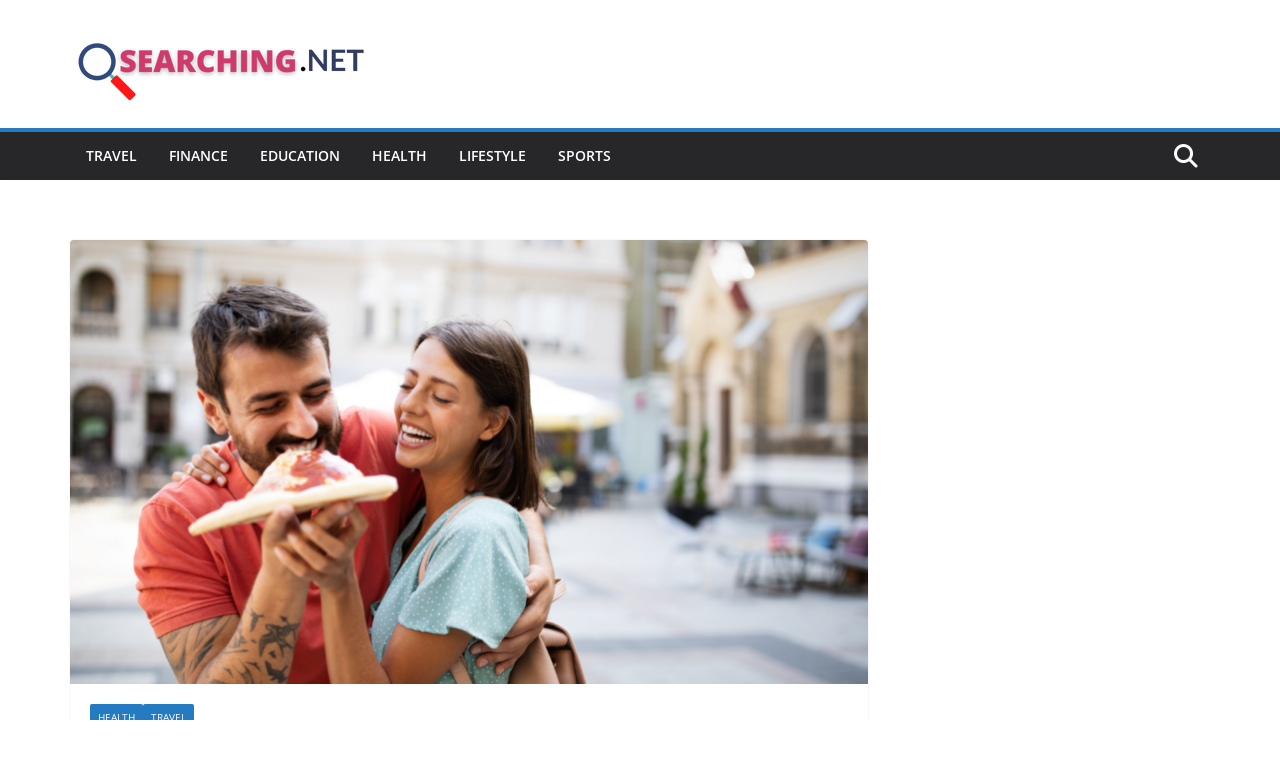

--- FILE ---
content_type: text/css
request_url: https://searching.net/wp-content/plugins/cbsuite/public/css/clickaibank-public.css?ver=1.0.0
body_size: 4177
content:
/**
 * All of the CSS for your public-facing functionality should be
 * included in this file.
 */
 
 body {
    --clickaibank-primary: #f2780c;
    --clickaibank-title-color: #101010;
    --clickaibank-font-color: #343434;
    --clickaibank-white-color: #ffffff;
    --clickaibank-border-color: #eaeaea;
    --clickaibank-danger: red;
    --clickaibank-font-family: 'Lexend', sans-serif;
 }
 
 /* Global CSS  */

 img {
    max-width: 100%;
 }
 *, ::after, ::before {
    box-sizing: border-box;
}
 .clickaibank-blog-wrapper a {
    text-decoration: none !important;
 }
 .clickaibank-blog-wrapper a, .clickaibank-blog-wrapper a:hover {
    -webkit-transition: all 0.3s ease;
    -ms-transition: all 0.3s ease;
    -o-transition: all 0.3s ease;
    -moz-transition: all 0.3s ease;
    transition: all 0.3s ease;
 }
 .clickaibank-blog-wrapper p {
    margin: 0;
}
/* Slider Comman CSS  */
.clickaibank-slider-wrapper {
    position: relative;
    width: 100%;
    overflow: hidden;
}
.swiper {
    width: 100%;
    height: 100%;
}
.swiper-slide {
display: flex;
justify-content: center;
align-items: center;
}

.swiper-slide img {
display: block;
width: 100%;
height: 100%;
object-fit: cover;
}
.clickaibank-slider-wrapper .clickaibank-swiper-button-next, .clickaibank-slider-wrapper .clickaibank-swiper-button-prev {
    position: absolute;
    right: 0;
    top: 0;
    bottom: 0;
    margin: auto;
    width: 50px;
    height: 50px;
    background: #fffcf8;
    border-radius: 0%;
    /* border: 2px solid rgb(242 120 12 / 60%); */
    display: inline-flex;
    justify-content: center;
    align-items: center;
    color: var(--clickaibank-primary);
    cursor: pointer;
    z-index: 2;
}
.clickaibank-slider-wrapper .clickaibank-swiper-button-prev {
    right: auto;
    left: 0;
}
.clickaibank-slider-wrapper .clickaibank-swiper-button-next svg, .clickaibank-slider-wrapper .clickaibank-swiper-button-prev svg {
    height: 24px;
    display: inline-block;
}
.clickaibank-slider-wrapper .clickaibank-swiper-button-prev svg {
    transform: rotate(180deg);
}
.clickaibank-slider-wrapper .clickaibank-swiper-button-next:hover,
.clickaibank-slider-wrapper .clickaibank-swiper-button-prev:hover {
    background: var(--clickaibank-primary);
    color: var(--clickaibank-white-color);
}
.clickaibank-slider-wrapper .clickaibank-swiper-button-next,
.clickaibank-slider-wrapper .clickaibank-swiper-button-prev,
.clickaibank-slider-wrapper .clickaibank-swiper-button-next:hover,
.clickaibank-slider-wrapper .clickaibank-swiper-button-prev:hover {
    -webkit-transition: all 0.3s ease;
    -ms-transition: all 0.3s ease;
    -o-transition: all 0.3s ease;
    -moz-transition: all 0.3s ease;
    transition: all 0.3s ease;
}
/* Pagination  */
.clickaibank-swiper-pagination {
    text-align: center;
    margin: 30px 0 0;
}
.clickaibank-swiper-pagination span {
    background: var(--clickaibank-primary);
    width: 10px;
    height: 10px;
    box-shadow: 0 0 10px 0 rgb(0 0 0 / 5%);
}



/* Button*/
.clickaibank-btn {
    font-size: 14px;
    display: inline-flex;
    justify-content: center;
    font-weight: 600;
    border: none;
    outline: none;
    box-shadow: none;
    border-radius: 50px;
    color: var(--clickaibank-white-color);
    background-color: var(--clickaibank-primary);
    padding: 15px 30px;
    cursor: pointer;
    position: relative;
    overflow: hidden;
    text-transform: uppercase;
}
.clickaibank-btn:before {
    background-color: var(--clickaibank-white-color);
    content: "";
    height: 150px;
    left: -75px;
    position: absolute;
    top: -35px;
    transform: rotate(35deg);
    transition: all 1.6s cubic-bezier(.19,1,.22,1);
    width: 60px;
    opacity: 0;
}
.clickaibank-btn:hover {
    color: var(--clickaibank-white-color);
}
.clickaibank-btn:hover:before {
    left: 120%;
    transition: all 1.3s cubic-bezier(.19,1,.22,1);
    opacity: .25;
}

/* Blog Thumb CSS  */
.clickaibank-blog-wrapper {
    position: relative;
    width: 100%;
}


.clickaibank-blog-title {
    font-size: 24px;
    font-weight: 700;
    display: block;
    margin: 0 0 10px;
    line-height: normal;
    color: var(--clickaibank-title-color);
    text-decoration: none;
    position: relative;
}
.clickaibank-blog-title:hover {
    color: var(--clickaibank-primary);
}
.clickaibank-blog-title:hover, 
.clickaibank-blog-title {
    -webkit-transition: all 0.3s ease;
    -ms-transition: all 0.3s ease;
    -o-transition: all 0.3s ease;
    -moz-transition: all 0.3s ease;
    transition: all 0.3s ease;
}
.clickaibank-blog-content {
    font-size: 16px;
}
/* Blog Info List  */
.clickaibank-blog-action-list {
    padding: 0;
    margin: 0;
    display: inline-flex;
    flex-wrap: wrap;
    grid-gap: 5px 30px;
    width: 100%;
}
.clickaibank-blog-action-list li {
    list-style: none;
    margin: 0;
    line-height: 1;
}
.clickaibank-blog-action-list li span  {
    color: var(--clickaibank-primary);
}
.clickaibank-blog-action-list li span svg {
    height: 16px;
    display: inline-block;
    vertical-align: middle;
    fill: currentColor;
    margin-bottom: 2px;
}
.clickaibank-blog-action-list li a {
    text-decoration: none;
    font-weight: 400;
    font-size: 16px;
    color: var(--clickaibank-font-color);
}
.clickaibank-blog-action-list li a:hover {
    color: var(--clickaibank-primary);
    background: transparent !important;
    text-decoration: none !important;
}
.clickaibank-blog-action-list li a:hover, 
.clickaibank-blog-action-list li a {
    -webkit-transition: all 0.3s ease;
    -ms-transition: all 0.3s ease;
    -o-transition: all 0.3s ease;
    -moz-transition: all 0.3s ease;
    transition: all 0.3s ease;
}
/**/
.clickaibank-blog-box {
    margin-bottom: 50px;
    display: block;
    clear: both;
    width: 100%;
}
.clickaibank-blog-wrapper [class*=col-] .clickaibank-blog-box {
    margin-bottom: 50px;
}
.clickaibank-blog-wrapper [class*=col-] .clickaibank-blog-box.clickaibank-blog-list-style {
        margin-bottom: 30px;
}
.clickaibank-blog-img {
    position: relative;
    margin-bottom: 20px;
    width: 100%;
    /* background: #f5f5f5; */
}
.clickaibank-blog-img a {
    display: block;
}
.clickaibank-blog-img img {
    height: 250px;
    object-fit: cover;
    width: 100%;
    object-position: top center;
}
.clickaibank-blog-date {
    display: inline-block;
    text-decoration: none;
    font-weight: 400;
}
.clickaibank-slider-wrapper .clickaibank-blog-box.clickaibank-blog-style6 {
    margin-top: 10px;
}
/* List Style */
.clickaibank-blog-list-style {
    display: flex;
    flex-wrap: wrap;
    align-items: center;
    margin: 0 0 20px;
    grid-gap: 20px 30px;
}
.clickaibank-blog-list-style .clickaibank-blog-img {
    width: 30%;
}
.clickaibank-blog-list-style .clickaibank-blog-content {
    width: calc(70% - 30px);
}
.clickaibank-blog-list-style .clickaibank-blog-content .clickaibank-blog-action-list {
    grid-gap: 5px 20px;
} 
.clickaibank-blog-list-style .clickaibank-blog-content .clickaibank-blog-title {
    font-size: 20px;
}
.clickaibank-blog-list-style .clickaibank-blog-img > img, .clickaibank-blog-list-style .clickaibank-blog-img > a > img {
    height: 180px;
    object-fit: cover;
}
/* Blog Styles One */
.clickaibank-blog-style1 .clickaibank-blog-img>a:first-child:after {
    background: var(--clickaibank-white-color);
    position: absolute;
    content: '';
    left: 0;
    right: 0;
    top: 0;
    bottom: 0;
    transition: 0.3s;
    transform: scale(0);
    opacity: 0.2;
}
.clickaibank-blog-list-style.clickaibank-blog-style1 .clickaibank-blog-date {
    font-size: 12px;
}
.clickaibank-blog-style1.clickaibank-blog-box:hover .clickaibank-blog-img>a:first-child:after {
    left: 0px;
    right: 0px;
    top: 0px;
    bottom: 0px;
    transform: scale(1);
    border-radius: 0%;
}
.clickaibank-blog-style1 .clickaibank-blog-date {
    display: inline-block;
    min-width: 120px;
    background: var(--clickaibank-primary);
    color: var(--clickaibank-white-color);
    text-transform: capitalize;
    outline: none;
    cursor: pointer;
    font-size: 16px;
    font-weight: 400;
    text-align: center;
    vertical-align: middle;
    border: none;
    border-radius: 50px;
    transition: 0.3s;
    max-width: max-content;
    line-height: normal;
    position: absolute;
    bottom: -20px;
    left: 0;
    z-index: 1;
    padding: 10px 20px;
    right: 0;
    margin: auto;
}
.clickaibank-blog-style1 .clickaibank-blog-date:focus {
    background: var(--clickaibank-primary) !important;
    color: var(--clickaibank-white-color);
}
.clickaibank-blog-style1:not(.clickaibank-blog-list-style) .clickaibank-blog-img {
    margin: 0 0 30px;
}
/* List  */
.clickaibank-blog-list-style.clickaibank-blog-style1 .clickaibank-blog-date {
    left: 0;
    min-width: auto;
    width: 80%;
    margin: auto;
    right: 0;
}

/* Blog Styles Two */
.clickaibank-blog-style2{
    background: var(--clickaibank-white-color);
    box-shadow: 0px 0px 20px 0px rgba(0, 0, 0, 0.05);
    border-radius: 10px;
    margin-bottom: 40px;
    padding: 10px;
}
.clickaibank-blog-wrapper [class*=col-] .clickaibank-blog-style2 {
    margin-bottom: 40px;
 }
.clickaibank-blog-wrapper [class*=col-] .clickaibank-blog-style2.clickaibank-blog-list-style {
    margin: 0 0 30px;
}
.clickaibank-blog-style2 .clickaibank-blog-img {
    margin: 0;
}
.clickaibank-blog-style2 .clickaibank-blog-action-list li span {
    display: none;
}
.clickaibank-blog-style2 .clickaibank-blog-action-list {
    grid-gap: 5px 10px;
    margin: 0 0 10px;
}
.clickaibank-blog-style2 .clickaibank-blog-action-list li:after {
    content: "";
    width: 8px;
    height: 8px;
    display: inline-block;
    background:var(--clickaibank-primary);
    margin-left: 5px;
    border-radius: 50%;
}
.clickaibank-blog-style2 .clickaibank-blog-action-list li a {
    font-weight: 500;
}
.clickaibank-blog-style2 .clickaibank-blog-action-list li:last-child:after {
    display: none;
}
.clickaibank-blog-style2:not(.clickaibank-blog-list-style) .clickaibank-blog-content {
    padding: 20px 20px 10px;
}
.clickaibank-blog-style2.clickaibank-blog-list-style .clickaibank-blog-img img {
    border-radius: 10px;
}
.clickaibank-blog-style2:not(.clickaibank-blog-list-style) .clickaibank-blog-img img {
    border-radius: 10px 10px 0px 0px;
    height: 280px;
    width: 100%;
}
.clickaibank-blog-style2:not(.clickaibank-blog-list-style)  .clickaibank-blog-img {
    width: 100%;
}
.clickaibank-blog-style2 .clickaibank-blog-content .clickaibank-blog-title {
    font-size: 22px;
}
.clickaibank-slider-style2 .clickaibank-swiper-button-next, .clickaibank-slider-style2 .clickaibank-swiper-button-prev {
    border-radius: 50%;
    background: #f5f5f5;
    border: 0;
    color: var(--clickaibank-primary);
}
.clickaibank-blog-style2.clickaibank-blog-list-style .clickaibank-blog-content .clickaibank-blog-action-list {
    grid-gap: 5px 10px;
}
/* Blog Styles Three */
.clickaibank-blog-style3 {
    background: var(--clickaibank-white-color);
    box-shadow: 0px 0px 20px 0px rgba(0, 0, 0, 0.05);
    border-radius: 10px;
    margin-bottom: 40px;
    overflow: hidden;
}
.clickaibank-blog-wrapper [class*=col-] .clickaibank-blog-style3 {
    margin-bottom: 40px;
}
.clickaibank-blog-wrapper [class*=col-] .clickaibank-blog-style3.clickaibank-blog-list-style {
    margin: 0 0 30px;
}
.clickaibank-blog-style3:not(.clickaibank-blog-list-style) .clickaibank-blog-content {
    padding: 5px 30px 20px;
}
.clickaibank-blog-style3.clickaibank-blog-list-style .clickaibank-blog-img > img {
    border-radius: 10px;
}
.clickaibank-blog-style3:not(.clickaibank-blog-list-style) .clickaibank-blog-img > img {
    border-radius: 10px 10px 0px 0px;
    max-height: 280px;
    width: 100%;
}
.clickaibank-blog-style3:not(.clickaibank-blog-list-style)  .clickaibank-blog-img {
    width: 100%;
}
.clickaibank-blog-style3 .clickaibank-blog-content .clickaibank-blog-title {
    font-size: 22px;
}
.clickaibank-blog-author {
    text-align: center;
    margin-top: -30px;
}
.clickaibank-blog-author a {
    display: inline-block;
}
.clickaibank-blog-author img {
    border-radius: 100%;
    width: 60px;
    height: 60px;
    object-fit: cover;
    border: 2px solid var(--clickaibank-white-color);
}
.clickaibank-blog-style3 .clickaibank-blog-img {
    margin: 0;
}
.clickaibank-blog-cat {
    margin: 0 0 5px;
    display: inline-flex;
    flex-wrap: wrap;
    grid-gap: 5px 20px;
}
.clickaibank-blog-cat a {
    display: inline-block;
    text-decoration: none;
    color: var(--clickaibank-font-color);
    font-size: 14px;
    font-weight: 500;
}
.clickaibank-blog-cat a:hover {
    color: var(--clickaibank-primary);
}
.clickaibank-blog-cat a:hover,
.clickaibank-blog-cat a {
    text-decoration: none;
    -webkit-transition: all 0.3s ease;
    -ms-transition: all 0.3s ease;
    -o-transition: all 0.3s ease;
    -moz-transition: all 0.3s ease;
    transition: all 0.3s ease;
}
.clickaibank-blog-style3 .clickaibank-blog-title:after, .clickaibank-blog-style3 .clickaibank-blog-title:before {
    position: absolute;
    content: '';
    left: 0;
}
.clickaibank-blog-style3 .clickaibank-blog-content .clickaibank-blog-action-list {
    margin: 15px 0 0;
}
.clickaibank-blog-style3 .clickaibank-blog-title:before {
    height: 1px;
    width: 55px;
    margin-bottom: 1px;
}
.clickaibank-blog-style3 .clickaibank-blog-title:after {
    height: 3px;
    width: 40px;
}
.clickaibank-blog-style3 .clickaibank-blog-title:after, .clickaibank-blog-style3 .clickaibank-blog-title:before {
    background: linear-gradient(90deg,#f2780c,#f59a49);
    bottom: -15px;
}
.clickaibank-blog-style3 .clickaibank-blog-content .clickaibank-blog-title {
    margin: 0 0 10px;
}
.clickaibank-read-more {
    display: inline-block;
    text-transform: capitalize;
    font-size: 16px;
    font-weight: 500;
    width: fit-content;
    color: var(--clickaibank-title-color);
    margin: 10px 0 0px;
}
.clickaibank-read-more svg {
    fill: currentColor;
    height: 20px;
    display: inline-block;
    vertical-align: middle;
    margin-left: 5px;
}
.clickaibank-read-more:hover {
    color: var(--clickaibank-primary);
}
.clickaibank-blog-style3 .clickaibank-blog-cat a {
    background: transparent;
    padding: 0 10px;
    border:  0;
    color: var(--clickaibank-primary);
    border-radius: 5px;
    position: relative;
    font-weight: 500;
}
.clickaibank-blog-style3 .clickaibank-blog-cat a:before, .clickaibank-blog-style3 .clickaibank-blog-cat a:after {
    content: "";
    position: absolute;
    top: 0;
    left: 0;
    right: 0;
    bottom: 0;
}
.clickaibank-blog-style3 .clickaibank-blog-cat a:before {
    border: 1px solid var(--clickaibank-primary);
    opacity: 15%;
    border-radius: 5px;
}
.clickaibank-blog-style3 .clickaibank-blog-cat a:after {
    background: var(--clickaibank-primary);
    opacity: 10%;
    border-radius: 5px;
}
/* List  */
.clickaibank-blog-style3.clickaibank-blog-list-style {
    padding: 10px;
}
.clickaibank-slider-navigation-wrap {
    margin: 40px 0 0;
    display: flex;
    justify-content: center;
    grid-gap: 20px;
}
.clickaibank-slider-style3 .clickaibank-swiper-button-next, .clickaibank-slider-style3 .clickaibank-swiper-button-prev {
    position: unset;
    margin: 0 0 0;
}
/* Blog Styles Four */
.clickaibank-blog-style4 .clickaibank-blog-cat a {
    display: inline-block;
    padding-left: 18px;
    width: fit-content;
    width: -moz-fit-content;
    font-size: 14px;
    position: relative;
    font-weight: 600;
    margin-bottom: 5px;
}
.clickaibank-blog-style4 .clickaibank-blog-content .clickaibank-blog-action-list {
    border-top: 1px solid var(--clickaibank-border-color);
    margin: 15px 0 0;
    padding: 15px 0 0;
    display: flex;
    justify-content: space-between;
}
.clickaibank-blog-style4 .clickaibank-blog-cat a:before {
    position: absolute;
    content: '';
    left: 0;
    top: 0;
    bottom: 0;
    height: 2px;
    width: 8px;
    background: #333333;
    margin: auto;
}
.clickaibank-blog-style4 .clickaibank-blog-img {
    overflow: hidden;
}
.clickaibank-blog-style4.clickaibank-blog-list-style .clickaibank-blog-img  {
    margin: 0;

}
.clickaibank-blog-style4 .clickaibank-blog-img img {
    transform: scale(1);
    transition: 0.3s;
}
.clickaibank-blog-style4:hover .clickaibank-blog-img img {
    transform: scale(1.1);
    transition: 0.3s;
}

.clickaibank-slider-style4 .clickaibank-swiper-button-next, .clickaibank-slider-style4 .clickaibank-swiper-button-prev {
    border-radius: 4px;
    background: #222222;
    border: 0;
    color: #ffffff;
}

/* Blog Styles Five */
.clickaibank-blog-style5 .clickaibank-blog-img>a:first-child:after {
    background: var(--clickaibank-white-color);
    position: absolute;
    content: '';
    left: 0;
    right: 0;
    top: 0;
    bottom: 0;
    transition: 0.3s;
    transform: scale(0);
    opacity: 0.2;
}
.clickaibank-blog-style5.clickaibank-blog-box:hover .clickaibank-blog-img>a:first-child:after {
    left: 0px;
    right: 0px;
    top: 0px;
    bottom: 0px;
    transform: scale(1);
    border-radius: 0%;
}
.clickaibank-blog-style5 .clickaibank-blog-date {
    display: inline-block;
    min-width: 100px;
    background: var(--clickaibank-primary);
    color: var(--clickaibank-white-color);
    outline: none;
    cursor: pointer;
    font-size: 14px;
    font-weight: 500;
    text-align: center;
    vertical-align: middle;
    border-radius: 0 0 30px;
    transition: 0.3s;
    max-width: max-content;
    line-height: normal;
    position: absolute;
    top: 0;
    left: 0;
    z-index: 1;
    padding: 10px 20px;
    border: 2px solid var(--clickaibank-white-color);
    text-transform: capitalize;
    border-left: 0;
    border-top: 0;
}
.clickaibank-blog-style5 .clickaibank-blog-img  {
    border-radius: 10px;
    overflow: hidden;
}
.clickaibank-blog-style5 .clickaibank-blog-img img {
    border-radius: 10px;
}
.clickaibank-slider-style5 .clickaibank-swiper-button-next, .clickaibank-slider-style5 .clickaibank-swiper-button-prev {
    border-radius: 40px;
    position: relative;
}
/* List  */
.clickaibank-blog-list-style.clickaibank-blog-style5 .clickaibank-blog-date {
    left: 0;
    min-width: auto;
    width: 95%;
    right: 0;
    font-size: 12px;
    border-radius: 0 0 20px;
}

/* Blog Styles Six */
.clickaibank-blog-style6 {
    border: 1px solid var(--clickaibank-border-color);
    border-radius: 10px;
    overflow: hidden;
    background: var(--clickaibank-white-color);
}
.clickaibank-blog-style6:hover {
    transform: translateY(-8px);
}
.clickaibank-blog-style6:hover,
.clickaibank-blog-style6 {
    -webkit-transition: all 0.3s ease;
    -ms-transition: all 0.3s ease;
    -o-transition: all 0.3s ease;
    -moz-transition: all 0.3s ease;
    transition: all 0.3s ease;
}
.clickaibank-blog-style6 .clickaibank-blog-img {
    margin: 0;
}
.clickaibank-blog-style6 .clickaibank-blog-content .clickaibank-blog-action-list {
    margin: 0 0 10px;
}
.clickaibank-blog-style6 .clickaibank-blog-img img {
    border-radius: 10px 10px 0 0;
}
.clickaibank-blog-style6 .clickaibank-blog-content {
    padding: 20px;
}
.clickaibank-blog-style6.clickaibank-blog-list-style {
    padding: 10px;
}
.clickaibank-blog-style6.clickaibank-blog-list-style .clickaibank-blog-img img {
    border-radius: 10px;
}
.clickaibank-blog-style6.clickaibank-blog-list-style .clickaibank-blog-content {
    padding: 0;
}
.clickaibank-slider-style6 .clickaibank-swiper-button-next svg, .clickaibank-slider-style6 .clickaibank-swiper-button-prev svg {
    height: 15px;
}
/* Blog Styles Seven */
.clickaibank-blog-style7 .clickaibank-blog-date {
    position: absolute;
    top: 0;
    right: 16px;
    background: var(--clickaibank-primary);
    text-transform: uppercase;
    font-weight: 600;
    color: var(--clickaibank-white-color);
    font-size: 14px;
    border-radius: 0 0 8px 8px;
    padding: 5px 15px;
    display: block;
    text-align: center;
    z-index: 1;
}
.clickaibank-blog-style7 .clickaibank-blog-date span {
    font-size: 30px;
    font-weight: 700;
    display: block;
    margin-bottom: 0px;
    line-height: 30px;
}
.clickaibank-blog-style7 .clickaibank-blog-img img {
    border-radius: 10px;
}


/* Title In single Line */
.clickaibank-blog-title {
    overflow: hidden;
    white-space: nowrap;
    text-overflow: ellipsis;
    width: 100%;
}

/* Backlink Style  */
.clickaibank-backlinks-grid {
    display: flex;
    flex-wrap: wrap;
    grid-gap: 20px;
}
.clickaibank-backlink-box {
    display: inline-flex;
    flex-wrap: wrap;
    position: relative;
    grid-gap: 10px;
    max-width: 150px;
    width: 100%;
    align-items: flex-end;
    text-decoration: none !important;
}
.clickaibank-backlink-box img {
    width: 100%;
    max-height: 150px;
    object-fit: cover;
    object-position: center;
    min-height: 150px;
    background: #dfdfdf;
}
.clickaibank-backlink-box h6 {
    margin: 0;
    display: inline-block;
    width: 100%;
    font-size: 15px;
    white-space: nowrap;
    text-overflow: ellipsis;
    overflow: hidden;
    max-width: 100%;
    text-transform: capitalize;
}

/* Rotator Offer CSS  */
.clickaibank-rotator-offers {
    position: relative;
    width: fit-content;
}
.clickaibank-rotator-offers a {
    display: inline-flex;
    width: 100%;
    text-decoration: none !important;
    color: inherit;
}
.clickaibank-rotator-offers img {
    max-width: 100%;
}
.clickaibank-rotator-offers .clickaibank-rotator-link {
    position: relative;
    padding: 0 0 3px;
    margin: 0 00 3px;
    text-transform: lowercase;
    font-weight: 500;
}
.clickaibank-rotator-offers .clickaibank-rotator-link:before {
    content: "";
    position: absolute;
    height: 2px;
    left: 0;
    right: 0;
    background: currentColor;
    bottom: 0;
}
.clickaibank-rotator-offers iframe,.clickaibank-rotator-offers video {
    width: 100%;
    min-height: 300px;
    border: 0;
}

body .clickbacnk-frame {
    width: 100%;
    min-height: 360px;
    border: 10px solid #e4e4e4;
    border-radius: 20px;
    object-fit: contain;
    max-width: 620px;
    margin: auto;
    background: border-box;
}


.clickbacnk-blog-link {
    font-weight: 500;
}

body .cbproductbtn a {
    border-radius: 30px;
    display: inline-block;
    margin: 10px 0 0;
    padding: 6px 30px;
    font-weight: 600;
    color: #ffffff;
    text-decoration: none;
	background: linear-gradient( 180deg, #014eb3 0%, #468fef 100%);
	border: 3px solid #014eb3;
    font-size: 15px;
}
body .cbproductbtn a svg {
    vertical-align: text-bottom;
    margin: 0 0 2px 5px;
}
body .cbproductbtn a:hover {
    transform: translateY(-5px);
}
body .cbproductbtn a,
body .cbproductbtn a:hover {
	transition: all .5s;
}

/* Story CSS Start */
.clickaibank-story-grid-wrap {
    display: grid;
    grid-gap: 20px 10px;
    grid-template-columns: repeat(auto-fill, minmax(200px, 1fr));
}
.clickaibank-story-box {
    text-decoration: none !important;
    display: block;
}
.clickaibank-story-img {
    position: relative;
    display: flex;
    flex-wrap: wrap;
    overflow: hidden;
	margin: 0 00 10px;
}
.clickaibank-story-img img {
    height: 150px;
    width: 100%;
    object-fit: cover;
}
.clickaibank-story-content h4 {
    margin: 0 0 5px;
    font-size: 18px;
    color: var(--clickaibank-title-color);
    font-weight: 700;
    text-transform: capitalize;
}
.clickaibank-story-content h4:hover {
	color: var(--clickaibank-primary);
}
.clickaibank-story-content p {
    color: var(--clickaibank-font-color);
}
.clickaibank-story-category span {
    display: inline-block;
    margin: 0 0 5px 0px;
    font-size: 12px;
    font-weight: 600;
    text-transform: uppercase;
    color: var(--clickaibank-primary);
    padding-left: 25px;
    position: relative;
}
.clickaibank-story-category span:before {
    content: "";
    position: absolute;
    left: 0;
    top: 1px;
    bottom: 0;
    margin: auto;
    height: 1px;
    width: 18px;
    background: currentColor;
}
.clickaibank-story-box:hover {
	
}
.clickaibank-story-content h4:hover,
.clickaibank-story-content h4,
.clickaibank-story-box,
.clickaibank-story-box:hover {
	-webkit-transition: all 0.3s ease;
    -ms-transition: all 0.3s ease;
    -o-transition: all 0.3s ease;
    -moz-transition: all 0.3s ease;
    transition: all 0.3s ease;    
}
.clickaibank-story-box:hover .clickaibank-story-img img {
    transform: scale(1.1);
}
.clickaibank-story-box .clickaibank-story-img img,
.clickaibank-story-box:hover .clickaibank-story-img img {
	-webkit-transition: all 0.3s ease;
    -ms-transition: all 0.3s ease;
    -o-transition: all 0.3s ease;
    -moz-transition: all 0.3s ease;
    transition: all 0.3s ease;    
}

/* Responsive CSS  */
.clickaibank-blog-container {
    width: 100%;
    margin-right: auto;
    margin-left: auto;
    max-width: 100%;
}
.clickaibank-row {
    display: -ms-flexbox;
    display: flex;
    -ms-flex-wrap: wrap;
    flex-wrap: wrap;
    margin-right: -15px;
    margin-left: -15px;
    width: 100%;
}
.clickaibank-col,.clickaibank-col-1,.clickaibank-col-10,.clickaibank-col-11,.clickaibank-col-12,.clickaibank-col-2,.clickaibank-col-3,.clickaibank-col-4,.clickaibank-col-5,.clickaibank-col-6,.clickaibank-col-7,.clickaibank-col-8,.clickaibank-col-9,.clickaibank-col-auto,.clickaibank-col-lg,.clickaibank-col-lg-1,.clickaibank-col-lg-10,.clickaibank-col-lg-11,.clickaibank-col-lg-12,.clickaibank-col-lg-2,.clickaibank-col-lg-3,.clickaibank-col-lg-4,.clickaibank-col-lg-5,.clickaibank-col-lg-6,.clickaibank-col-lg-7,.clickaibank-col-lg-8,.clickaibank-col-lg-9,.clickaibank-col-lg-auto,.clickaibank-col-md,.clickaibank-col-md-1,.clickaibank-col-md-10,.clickaibank-col-md-11,.clickaibank-col-md-12,.clickaibank-col-md-2,.clickaibank-col-md-3,.clickaibank-col-md-4,.clickaibank-col-md-5,.clickaibank-col-md-6,.clickaibank-col-md-7,.clickaibank-col-md-8,.clickaibank-col-md-9,.clickaibank-col-md-auto,.clickaibank-col-sm,.clickaibank-col-sm-1,.clickaibank-col-sm-10,.clickaibank-col-sm-11,.clickaibank-col-sm-12,.clickaibank-col-sm-2,.clickaibank-col-sm-3,.clickaibank-col-sm-4,.clickaibank-col-sm-5,.clickaibank-col-sm-6,.clickaibank-col-sm-7,.clickaibank-col-sm-8,.clickaibank-col-sm-9,.clickaibank-col-sm-auto,.clickaibank-col-xl,.clickaibank-col-xl-1,.clickaibank-col-xl-10,.clickaibank-col-xl-11,.clickaibank-col-xl-12,.clickaibank-col-xl-2,.clickaibank-col-xl-3,.clickaibank-col-xl-4,.clickaibank-col-xl-5,.clickaibank-col-xl-6,.clickaibank-col-xl-7,.clickaibank-col-xl-8,.clickaibank-col-xl-9,.clickaibank-col-xl-auto {
    position: relative;
    width: 100%;
    padding-right: 15px;
    padding-left: 15px
}

.col {
    -ms-flex-preferred-size: 0;
    flex-basis: 0;
    -ms-flex-positive: 1;
    flex-grow: 1;
    max-width: 100%
}

.clickaibank-col-auto {
    -ms-flex: 0 0 auto;
    flex: 0 0 auto;
    width: auto;
    max-width: 100%
}

.clickaibank-col-1 {
    -ms-flex: 0 0 8.333333%;
    flex: 0 0 8.333333%;
    max-width: 8.333333%
}

.clickaibank-col-2 {
    -ms-flex: 0 0 16.666667%;
    flex: 0 0 16.666667%;
    max-width: 16.666667%
}

.clickaibank-col-3 {
    -ms-flex: 0 0 25%;
    flex: 0 0 25%;
    max-width: 25%
}

.clickaibank-col-4 {
    -ms-flex: 0 0 33.333333%;
    flex: 0 0 33.333333%;
    max-width: 33.333333%
}

.clickaibank-col-5 {
    -ms-flex: 0 0 41.666667%;
    flex: 0 0 41.666667%;
    max-width: 41.666667%
}

.clickaibank-col-6 {
    -ms-flex: 0 0 50%;
    flex: 0 0 50%;
    max-width: 50%
}

.clickaibank-col-7 {
    -ms-flex: 0 0 58.333333%;
    flex: 0 0 58.333333%;
    max-width: 58.333333%
}

.clickaibank-col-8 {
    -ms-flex: 0 0 66.666667%;
    flex: 0 0 66.666667%;
    max-width: 66.666667%
}

.clickaibank-col-9 {
    -ms-flex: 0 0 75%;
    flex: 0 0 75%;
    max-width: 75%
}

.clickaibank-col-10 {
    -ms-flex: 0 0 83.333333%;
    flex: 0 0 83.333333%;
    max-width: 83.333333%
}

.clickaibank-col-11 {
    -ms-flex: 0 0 91.666667%;
    flex: 0 0 91.666667%;
    max-width: 91.666667%
}

.clickaibank-col-12 {
    -ms-flex: 0 0 100%;
    flex: 0 0 100%;
    max-width: 100%
}
/*powered by css start*/
.clickaibank_watermark {
    text-align: right;
}
.clickaibank_watermark a {
    font-size: 12px;
    color: currentColor;
}
.clickaibank_watermark a:hover, .clickaibank_watermark a:focus {
    color: var(--clickaibank-primary);
}
.clickaibank_watermark a span {
    font-weight: 600;
}
/*powered by css end*/

@media (min-width: 576px) {
    .clickaibank-col-sm {
        -ms-flex-preferred-size:0;
        flex-basis: 0;
        -ms-flex-positive: 1;
        flex-grow: 1;
        max-width: 100%
    }

    .clickaibank-col-sm-auto {
        -ms-flex: 0 0 auto;
        flex: 0 0 auto;
        width: auto;
        max-width: 100%
    }

    .clickaibank-col-sm-1 {
        -ms-flex: 0 0 8.333333%;
        flex: 0 0 8.333333%;
        max-width: 8.333333%
    }

    .clickaibank-col-sm-2 {
        -ms-flex: 0 0 16.666667%;
        flex: 0 0 16.666667%;
        max-width: 16.666667%
    }

    .clickaibank-col-sm-3 {
        -ms-flex: 0 0 25%;
        flex: 0 0 25%;
        max-width: 25%
    }

    .clickaibank-col-sm-4 {
        -ms-flex: 0 0 33.333333%;
        flex: 0 0 33.333333%;
        max-width: 33.333333%
    }

    .clickaibank-col-sm-5 {
        -ms-flex: 0 0 41.666667%;
        flex: 0 0 41.666667%;
        max-width: 41.666667%
    }

    .clickaibank-col-sm-6 {
        -ms-flex: 0 0 50%;
        flex: 0 0 50%;
        max-width: 50%
    }

    .clickaibank-col-sm-7 {
        -ms-flex: 0 0 58.333333%;
        flex: 0 0 58.333333%;
        max-width: 58.333333%
    }

    .clickaibank-col-sm-8 {
        -ms-flex: 0 0 66.666667%;
        flex: 0 0 66.666667%;
        max-width: 66.666667%
    }

    .clickaibank-col-sm-9 {
        -ms-flex: 0 0 75%;
        flex: 0 0 75%;
        max-width: 75%
    }

    .clickaibank-col-sm-10 {
        -ms-flex: 0 0 83.333333%;
        flex: 0 0 83.333333%;
        max-width: 83.333333%
    }

    .clickaibank-col-sm-11 {
        -ms-flex: 0 0 91.666667%;
        flex: 0 0 91.666667%;
        max-width: 91.666667%
    }

    .clickaibank-col-sm-12 {
        -ms-flex: 0 0 100%;
        flex: 0 0 100%;
        max-width: 100%
    }
}

@media (min-width: 768px) {
    .clickaibank-col-md {
        -ms-flex-preferred-size:0;
        flex-basis: 0;
        -ms-flex-positive: 1;
        flex-grow: 1;
        max-width: 100%
    }
    .clickaibank-col-md-auto {
        -ms-flex: 0 0 auto;
        flex: 0 0 auto;
        width: auto;
        max-width: 100%
    }

    .clickaibank-col-md-1 {
        -ms-flex: 0 0 8.333333%;
        flex: 0 0 8.333333%;
        max-width: 8.333333%
    }

    .clickaibank-col-md-2 {
        -ms-flex: 0 0 16.666667%;
        flex: 0 0 16.666667%;
        max-width: 16.666667%
    }

    .clickaibank-col-md-3 {
        -ms-flex: 0 0 25%;
        flex: 0 0 25%;
        max-width: 25%
    }

    .clickaibank-col-md-4 {
        -ms-flex: 0 0 33.333333%;
        flex: 0 0 33.333333%;
        max-width: 33.333333%
    }

    .clickaibank-col-md-5 {
        -ms-flex: 0 0 41.666667%;
        flex: 0 0 41.666667%;
        max-width: 41.666667%
    }

    .clickaibank-col-md-6 {
        -ms-flex: 0 0 50%;
        flex: 0 0 50%;
        max-width: 50%
    }

    .clickaibank-col-md-7 {
        -ms-flex: 0 0 58.333333%;
        flex: 0 0 58.333333%;
        max-width: 58.333333%
    }

    .clickaibank-col-md-8 {
        -ms-flex: 0 0 66.666667%;
        flex: 0 0 66.666667%;
        max-width: 66.666667%
    }

    .clickaibank-col-md-9 {
        -ms-flex: 0 0 75%;
        flex: 0 0 75%;
        max-width: 75%
    }

    .clickaibank-col-md-10 {
        -ms-flex: 0 0 83.333333%;
        flex: 0 0 83.333333%;
        max-width: 83.333333%
    }

    .clickaibank-col-md-11 {
        -ms-flex: 0 0 91.666667%;
        flex: 0 0 91.666667%;
        max-width: 91.666667%
    }
    .clickaibank-col-md-12 {
        -ms-flex: 0 0 100%;
        flex: 0 0 100%;
        max-width: 100%
    }
}

@media (min-width: 992px) {
    .clickaibank-col-lg {
        -ms-flex-preferred-size:0;
        flex-basis: 0;
        -ms-flex-positive: 1;
        flex-grow: 1;
        max-width: 100%
    }
    .clickaibank-col-lg-auto {
        -ms-flex: 0 0 auto;
        flex: 0 0 auto;
        width: auto;
        max-width: 100%
    }
    .clickaibank-col-lg-1 {
        -ms-flex: 0 0 8.333333%;
        flex: 0 0 8.333333%;
        max-width: 8.333333%
    }

    .clickaibank-col-lg-2 {
        -ms-flex: 0 0 16.666667%;
        flex: 0 0 16.666667%;
        max-width: 16.666667%
    }

    .clickaibank-col-lg-3 {
        -ms-flex: 0 0 25%;
        flex: 0 0 25%;
        max-width: 25%
    }

    .clickaibank-col-lg-4 {
        -ms-flex: 0 0 33.333333%;
        flex: 0 0 33.333333%;
        max-width: 33.333333%
    }

    .clickaibank-col-lg-5 {
        -ms-flex: 0 0 41.666667%;
        flex: 0 0 41.666667%;
        max-width: 41.666667%
    }

    .clickaibank-col-lg-6 {
        -ms-flex: 0 0 50%;
        flex: 0 0 50%;
        max-width: 50%
    }

    .clickaibank-col-lg-7 {
        -ms-flex: 0 0 58.333333%;
        flex: 0 0 58.333333%;
        max-width: 58.333333%
    }

    .clickaibank-col-lg-8 {
        -ms-flex: 0 0 66.666667%;
        flex: 0 0 66.666667%;
        max-width: 66.666667%
    }

    .clickaibank-col-lg-9 {
        -ms-flex: 0 0 75%;
        flex: 0 0 75%;
        max-width: 75%
    }

    .clickaibank-col-lg-10 {
        -ms-flex: 0 0 83.333333%;
        flex: 0 0 83.333333%;
        max-width: 83.333333%
    }

    .clickaibank-col-lg-11 {
        -ms-flex: 0 0 91.666667%;
        flex: 0 0 91.666667%;
        max-width: 91.666667%
    }

    .clickaibank-col-lg-12 {
        -ms-flex: 0 0 100%;
        flex: 0 0 100%;
        max-width: 100%
    }
}

@media (min-width: 1200px) { 
    .clickaibank-col-xl {
        -ms-flex-preferred-size:0;
        flex-basis: 0;
        -ms-flex-positive: 1;
        flex-grow: 1;
        max-width: 100%
    }
    .clickaibank-col-xl-auto {
        -ms-flex: 0 0 auto;
        flex: 0 0 auto;
        width: auto;
        max-width: 100%
    }

    .clickaibank-col-xl-1 {
        -ms-flex: 0 0 8.333333%;
        flex: 0 0 8.333333%;
        max-width: 8.333333%
    }

    .clickaibank-col-xl-2 {
        -ms-flex: 0 0 16.666667%;
        flex: 0 0 16.666667%;
        max-width: 16.666667%
    }

    .clickaibank-col-xl-3 {
        -ms-flex: 0 0 25%;
        flex: 0 0 25%;
        max-width: 25%
    }

    .clickaibank-col-xl-4 {
        -ms-flex: 0 0 33.333333%;
        flex: 0 0 33.333333%;
        max-width: 33.333333%
    }

    .clickaibank-col-xl-5 {
        -ms-flex: 0 0 41.666667%;
        flex: 0 0 41.666667%;
        max-width: 41.666667%
    }

    .clickaibank-col-xl-6 {
        -ms-flex: 0 0 50%;
        flex: 0 0 50%;
        max-width: 50%
    }

    .clickaibank-col-xl-7 {
        -ms-flex: 0 0 58.333333%;
        flex: 0 0 58.333333%;
        max-width: 58.333333%
    }

    .clickaibank-col-xl-8 {
        -ms-flex: 0 0 66.666667%;
        flex: 0 0 66.666667%;
        max-width: 66.666667%
    }

    .clickaibank-col-xl-9 {
        -ms-flex: 0 0 75%;
        flex: 0 0 75%;
        max-width: 75%
    }

    .clickaibank-col-xl-10 {
        -ms-flex: 0 0 83.333333%;
        flex: 0 0 83.333333%;
        max-width: 83.333333%
    }

    .clickaibank-col-xl-11 {
        -ms-flex: 0 0 91.666667%;
        flex: 0 0 91.666667%;
        max-width: 91.666667%
    }

    .clickaibank-col-xl-12 {
        -ms-flex: 0 0 100%;
        flex: 0 0 100%;
        max-width: 100%
    }
}



@media (max-width: 767px) {
    .clickaibank-blog-list-style {
        grid-gap: 20px 20px;
    }
    .clickaibank-blog-list-style .clickaibank-blog-img {
        width: 80px;
    }
    .clickaibank-blog-list-style .clickaibank-blog-content {
        width: calc(100% - 100px);
    }
    .clickaibank-blog-list-style .clickaibank-blog-content .clickaibank-blog-title {
        font-size: 16px;
    }
    .clickaibank-blog-list-style  .clickaibank-blog-date {
        font-size: 12px;
        border-radius: 30px;
    }
    .clickaibank-slider-wrapper .clickaibank-swiper-button-next, .clickaibank-slider-wrapper .clickaibank-swiper-button-prev {
        display: none;
    }
    body .clickaibank-slider-wrapper .clickaibank-blog-box .clickaibank-blog-content .clickaibank-blog-title {
        font-size: 20px;
    }
}
@media (max-width: 576px) {
	video.clickbacnk-frame {
		min-height: 230px;
	}
}

--- FILE ---
content_type: application/javascript
request_url: https://searching.net/wp-content/plugins/cbsuite/public/js/clickaibank-public.js?ver=1.0.0
body_size: 460
content:
jQuery(document).ready(function ($) {
	'use strict';
	/**
	 * All of the code for your public-facing JavaScript source
	 * should reside in this file.
	 *
	 * Note: It has been assumed you will write jQuery code here, so the
	 * $ function reference has been prepared for usage within the scope
	 * of this function.
	 *
	 * This enables you to define handlers, for when the DOM is ready:
	 *
	 * $(function() {
	 *
	 * });
	 *
	 * When the window is loaded:
	 *
	 * $( window ).load(function() {
	 *
	 * });
	 *
	 * ...and/or other possibilities.
	 *
	 * Ideally, it is not considered best practise to attach more than a
	 * single DOM-ready or window-load handler for a particular page.
	 * Although scripts in the WordPress core, Plugins and Themes may be
	 * practising this, we should strive to set a better example in our own work.
	 */

	$(function() {
		var swiper = new Swiper(".clickaibank-slider-style1, .clickaibank-slider-style2, .clickaibank-slider-style3, .clickaibank-slider-style4, .clickaibank-slider-style5, .clickaibank-slider-style6, .clickaibank-slider-style7", {
			spaceBetween: 30,
			// If we need pagination
			pagination: {
				el: ".clickaibank-swiper-pagination",
				dynamicBullets: false,
				clickable: true
			},
			// Navigation 
			navigation: {
				nextEl: ".clickaibank-swiper-button-next",
				prevEl: ".clickaibank-swiper-button-prev",
			},
			// Responsive breakpoints
			breakpoints: {
				575: {
					slidesPerView: 1,
				},
				640: {
				slidesPerView: 2,
				},
				1024: {
				slidesPerView: 2,
				}
			}
		});
	});
	
	$(document).on('click', '.clickaibank-rotator-offers', function(e){
	    var id = $(this).attr("id");
	    var count = 1;
	    $.ajax({
			type: 'post',
			url: frontadminajax.ajaxurl,
			data: {
				'action': 'clickaibank_count_clicks',
				'postid':id,
				'count':count,
			},
			success: function(response){
				console.log(response);
				
			}
		});
	});
	/*
	 ** Add Clickbank Url on load 
	$(document).ready(function () {
		var url = window.location.href;
	    $.ajax({
			type: 'post',
			url: frontadminajax.ajaxurl,
			data: {
				'action': 'clickaibank_add_clickbankurl',
				'url':url,
			},
			success: function(response){
			console.log(response);
				var result = JSON.parse(response);
				 //Read More
				 $(".clickbankwrapper p").after(result.btn);
				 
				 // image link
				 $("img").wrap($('<a>',{
				   href: result.cburl
				}));
				
			}
		});
	});
	 */
	
});


--- FILE ---
content_type: application/javascript
request_url: https://us-assets.i.posthog.com/array/phc_bPvJZ5X0hQlbce5vI8JR2nRH91BRsUPjUhEIa5cZivn/config.js
body_size: -82
content:
(function() {
  window._POSTHOG_REMOTE_CONFIG = window._POSTHOG_REMOTE_CONFIG || {};
  window._POSTHOG_REMOTE_CONFIG['phc_bPvJZ5X0hQlbce5vI8JR2nRH91BRsUPjUhEIa5cZivn'] = {
    config: {"token": "phc_bPvJZ5X0hQlbce5vI8JR2nRH91BRsUPjUhEIa5cZivn", "supportedCompression": ["gzip", "gzip-js"], "hasFeatureFlags": false, "captureDeadClicks": false, "capturePerformance": {"network_timing": true, "web_vitals": true, "web_vitals_allowed_metrics": null}, "autocapture_opt_out": false, "autocaptureExceptions": false, "analytics": {"endpoint": "/i/v0/e/"}, "elementsChainAsString": true, "errorTracking": {"autocaptureExceptions": false, "suppressionRules": []}, "logs": {"captureConsoleLogs": false}, "sessionRecording": {"endpoint": "/s/", "consoleLogRecordingEnabled": true, "recorderVersion": "v2", "sampleRate": null, "minimumDurationMilliseconds": null, "linkedFlag": null, "networkPayloadCapture": null, "masking": null, "urlTriggers": [], "urlBlocklist": [], "eventTriggers": [], "triggerMatchType": null, "scriptConfig": {"script": "posthog-recorder"}}, "heatmaps": true, "conversations": false, "surveys": false, "productTours": false, "defaultIdentifiedOnly": true},
    siteApps: []
  }
})();